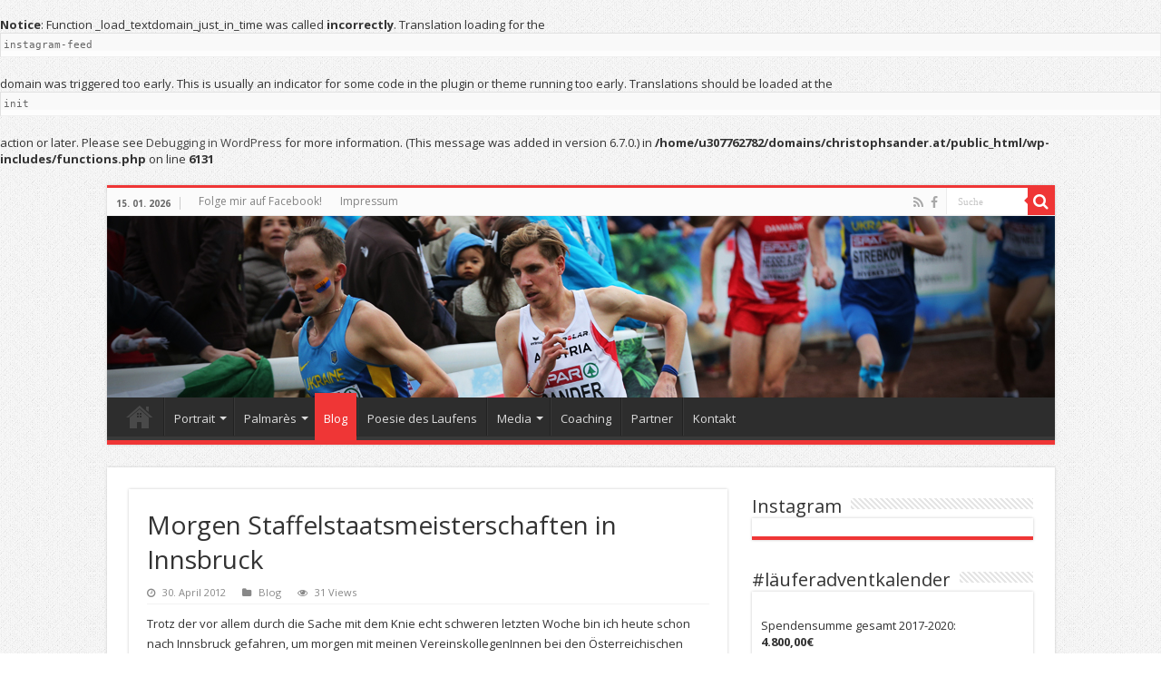

--- FILE ---
content_type: text/html; charset=UTF-8
request_url: https://christophsander.at/2012/04/30/morgen-staffelstaatsmeisterschaften-in-innsbruck/
body_size: 14953
content:
<br />
<b>Notice</b>:  Function _load_textdomain_just_in_time was called <strong>incorrectly</strong>. Translation loading for the <code>instagram-feed</code> domain was triggered too early. This is usually an indicator for some code in the plugin or theme running too early. Translations should be loaded at the <code>init</code> action or later. Please see <a href="https://developer.wordpress.org/advanced-administration/debug/debug-wordpress/">Debugging in WordPress</a> for more information. (This message was added in version 6.7.0.) in <b>/home/u307762782/domains/christophsander.at/public_html/wp-includes/functions.php</b> on line <b>6131</b><br />
<!DOCTYPE html><html lang="de" prefix="og: http://ogp.me/ns#"><head><meta charset="UTF-8" /><link rel="preconnect" href="https://fonts.gstatic.com/" crossorigin /><link rel="profile" href="http://gmpg.org/xfn/11" /><link rel="pingback" href="https://christophsander.at/xmlrpc.php" /><title>Morgen Staffelstaatsmeisterschaften in Innsbruck &#8211; Christoph Sander</title><meta property="og:title" content="Morgen Staffelstaatsmeisterschaften in Innsbruck - Christoph Sander"/><meta property="og:type" content="article"/><meta property="og:description" content="Trotz der vor allem durch die Sache mit dem Knie echt schweren letzten Woche bin ich heute schon nac"/><meta property="og:url" content="https://christophsander.at/2012/04/30/morgen-staffelstaatsmeisterschaften-in-innsbruck/"/><meta property="og:site_name" content="Christoph Sander"/><meta name='robots' content='max-image-preview:large' /><link rel='dns-prefetch' href='//fonts.googleapis.com' /><link rel="alternate" type="application/rss+xml" title="Christoph Sander &raquo; Feed" href="https://christophsander.at/feed/" /><link rel="alternate" type="application/rss+xml" title="Christoph Sander &raquo; Kommentar-Feed" href="https://christophsander.at/comments/feed/" /><link rel="alternate" type="application/rss+xml" title="Christoph Sander &raquo; Morgen Staffelstaatsmeisterschaften in Innsbruck-Kommentar-Feed" href="https://christophsander.at/2012/04/30/morgen-staffelstaatsmeisterschaften-in-innsbruck/feed/" /><link rel="alternate" title="oEmbed (JSON)" type="application/json+oembed" href="https://christophsander.at/wp-json/oembed/1.0/embed?url=https%3A%2F%2Fchristophsander.at%2F2012%2F04%2F30%2Fmorgen-staffelstaatsmeisterschaften-in-innsbruck%2F" /><link rel="alternate" title="oEmbed (XML)" type="text/xml+oembed" href="https://christophsander.at/wp-json/oembed/1.0/embed?url=https%3A%2F%2Fchristophsander.at%2F2012%2F04%2F30%2Fmorgen-staffelstaatsmeisterschaften-in-innsbruck%2F&#038;format=xml" /> <script src="[data-uri]" defer></script><script data-optimized="1" src="https://christophsander.at/wp-content/plugins/litespeed-cache/assets/js/webfontloader.min.js" defer></script><link data-optimized="2" rel="stylesheet" href="https://christophsander.at/wp-content/litespeed/css/cfdc28d27d96c55a4d54b1ff1fa98766.css?ver=b7716" /> <script type="text/javascript" src="https://christophsander.at/wp-includes/js/jquery/jquery.min.js" id="jquery-core-js"></script> <link rel="https://api.w.org/" href="https://christophsander.at/wp-json/" /><link rel="alternate" title="JSON" type="application/json" href="https://christophsander.at/wp-json/wp/v2/posts/1179" /><link rel="EditURI" type="application/rsd+xml" title="RSD" href="https://christophsander.at/xmlrpc.php?rsd" /><link rel="canonical" href="https://christophsander.at/2012/04/30/morgen-staffelstaatsmeisterschaften-in-innsbruck/" /><link rel='shortlink' href='https://christophsander.at/?p=1179' /><link rel="shortcut icon" href="https://christophsander.at/wp-content/themes/sahifa/favicon.ico" title="Favicon" />
<!--[if IE]> <script type="text/javascript">jQuery(document).ready(function (){ jQuery(".menu-item").has("ul").children("a").attr("aria-haspopup", "true");});</script> <![endif]-->
<!--[if lt IE 9]> <script src="https://christophsander.at/wp-content/themes/sahifa/js/html5.js"></script> <script src="https://christophsander.at/wp-content/themes/sahifa/js/selectivizr-min.js"></script> <![endif]-->
<!--[if IE 9]><link rel="stylesheet" type="text/css" media="all" href="https://christophsander.at/wp-content/themes/sahifa/css/ie9.css" />
<![endif]-->
<!--[if IE 8]><link rel="stylesheet" type="text/css" media="all" href="https://christophsander.at/wp-content/themes/sahifa/css/ie8.css" />
<![endif]-->
<!--[if IE 7]><link rel="stylesheet" type="text/css" media="all" href="https://christophsander.at/wp-content/themes/sahifa/css/ie7.css" />
<![endif]--><meta name="viewport" content="width=device-width, initial-scale=1.0" /></head><body id="top" class="wp-singular post-template-default single single-post postid-1179 single-format-standard wp-theme-sahifa lazy-enabled"><div class="wrapper-outer"><div class="background-cover"></div><aside id="slide-out"><div class="search-mobile"><form method="get" id="searchform-mobile" action="https://christophsander.at/">
<button class="search-button" type="submit" value="Suche"><i class="fa fa-search"></i></button>
<input type="text" id="s-mobile" name="s" title="Suche" value="Suche" onfocus="if (this.value == 'Suche') {this.value = '';}" onblur="if (this.value == '') {this.value = 'Suche';}"  /></form></div><div class="social-icons">
<a class="ttip-none" title="Rss" href="https://christophsander.at/feed/" target="_blank"><i class="fa fa-rss"></i></a><a class="ttip-none" title="Facebook" href="https://www.facebook.com/ChristophKarlSander" target="_blank"><i class="fa fa-facebook"></i></a></div><div id="mobile-menu" ></div></aside><div id="wrapper" class="boxed"><div class="inner-wrapper"><header id="theme-header" class="theme-header full-logo"><div id="top-nav" class="top-nav"><div class="container"><span class="today-date">15. 01. 2026</span><div class="top-menu"><ul id="menu-header" class="menu"><li id="menu-item-382" class="menu-item menu-item-type-custom menu-item-object-custom menu-item-382"><a href="https://www.facebook.com/ChristophKarlSander?fref=ts">Folge mir auf Facebook!</a></li><li id="menu-item-201" class="menu-item menu-item-type-post_type menu-item-object-page menu-item-201"><a href="https://christophsander.at/impressum/">Impressum</a></li></ul></div><div class="search-block"><form method="get" id="searchform-header" action="https://christophsander.at/">
<button class="search-button" type="submit" value="Suche"><i class="fa fa-search"></i></button>
<input class="search-live" type="text" id="s-header" name="s" title="Suche" value="Suche" onfocus="if (this.value == 'Suche') {this.value = '';}" onblur="if (this.value == '') {this.value = 'Suche';}"  /></form></div><div class="social-icons">
<a class="ttip-none" title="Rss" href="https://christophsander.at/feed/" target="_blank"><i class="fa fa-rss"></i></a><a class="ttip-none" title="Facebook" href="https://www.facebook.com/ChristophKarlSander" target="_blank"><i class="fa fa-facebook"></i></a></div></div></div><div class="header-content"><a id="slide-out-open" class="slide-out-open" href="#"><span></span></a><div class="logo"><h2>								<a title="Christoph Sander" href="https://christophsander.at/">
<img data-lazyloaded="1" src="[data-uri]" data-src="http://christophsander.at/wp-content/uploads/christoph1.jpg" alt="Christoph Sander"  /><noscript><img src="http://christophsander.at/wp-content/uploads/christoph1.jpg" alt="Christoph Sander"  /></noscript><strong>Christoph Sander austrian steeplechaser</strong>
</a></h2></div><div class="clear"></div></div><nav id="main-nav" class="fixed-enabled"><div class="container"><div class="main-menu"><ul id="menu-menue" class="menu"><li id="menu-item-78" class="menu-item menu-item-type-custom menu-item-object-custom menu-item-home menu-item-78"><a href="http://christophsander.at">Start</a></li><li id="menu-item-152" class="menu-item menu-item-type-post_type menu-item-object-page menu-item-has-children menu-item-152"><a href="https://christophsander.at/portrait/">Portrait</a><ul class="sub-menu menu-sub-content"><li id="menu-item-20" class="menu-item menu-item-type-post_type menu-item-object-page menu-item-20"><a href="https://christophsander.at/steckbrief/">Steckbrief</a></li><li id="menu-item-149" class="menu-item menu-item-type-post_type menu-item-object-page menu-item-149"><a href="https://christophsander.at/warum-laufen/">Warum Laufen?</a></li></ul></li><li id="menu-item-135" class="menu-item menu-item-type-post_type menu-item-object-page menu-item-has-children menu-item-135"><a href="https://christophsander.at/palmares/">Palmarès</a><ul class="sub-menu menu-sub-content"><li id="menu-item-130" class="menu-item menu-item-type-post_type menu-item-object-page menu-item-130"><a href="https://christophsander.at/bestzeiten/">Bestzeiten</a></li><li id="menu-item-21" class="menu-item menu-item-type-post_type menu-item-object-page menu-item-21"><a href="https://christophsander.at/erfolge/">Erfolge</a></li><li id="menu-item-138" class="menu-item menu-item-type-post_type menu-item-object-page menu-item-138"><a href="https://christophsander.at/entwicklung/">Entwicklung</a></li></ul></li><li id="menu-item-254" class="menu-item menu-item-type-taxonomy menu-item-object-category current-post-ancestor current-menu-parent current-post-parent menu-item-254"><a href="https://christophsander.at/category/blog/">Blog</a></li><li id="menu-item-255" class="menu-item menu-item-type-taxonomy menu-item-object-category menu-item-255"><a href="https://christophsander.at/category/poesiedeslaufens/">Poesie des Laufens</a></li><li id="menu-item-155" class="menu-item menu-item-type-post_type menu-item-object-page menu-item-has-children menu-item-155"><a href="https://christophsander.at/media/">Media</a><ul class="sub-menu menu-sub-content"><li id="menu-item-1056" class="menu-item menu-item-type-taxonomy menu-item-object-category menu-item-1056"><a href="https://christophsander.at/category/fotogalerie/">Fotogalerie</a></li><li id="menu-item-1059" class="menu-item menu-item-type-taxonomy menu-item-object-category menu-item-1059"><a href="https://christophsander.at/category/video/">Video</a></li><li id="menu-item-1058" class="menu-item menu-item-type-taxonomy menu-item-object-category menu-item-1058"><a href="https://christophsander.at/category/print/">Print</a></li></ul></li><li id="menu-item-1757" class="menu-item menu-item-type-post_type menu-item-object-page menu-item-1757"><a href="https://christophsander.at/coaching/">Coaching</a></li><li id="menu-item-2327" class="menu-item menu-item-type-post_type menu-item-object-page menu-item-2327"><a href="https://christophsander.at/partner/">Partner</a></li><li id="menu-item-1391" class="menu-item menu-item-type-post_type menu-item-object-page menu-item-1391"><a href="https://christophsander.at/kontakt/">Kontakt</a></li></ul></div></div></nav></header><div id="main-content" class="container"><div class="content"><article class="post-listing post-1179 post type-post status-publish format-standard  category-blog" id="the-post"><div class="single-post-thumb"></div><div class="post-inner"><h1 class="name post-title entry-title"><span itemprop="name">Morgen Staffelstaatsmeisterschaften in Innsbruck</span></h1><p class="post-meta">
<span class="tie-date"><i class="fa fa-clock-o"></i>30. April 2012</span>
<span class="post-cats"><i class="fa fa-folder"></i><a href="https://christophsander.at/category/blog/" rel="category tag">Blog</a></span>
<span class="post-views"><i class="fa fa-eye"></i>31 Views</span></p><div class="clear"></div><div class="entry"><div>Trotz der vor allem durch die Sache mit dem Knie echt schweren letzten Woche bin ich heute schon nach Innsbruck gefahren, um morgen mit meinen VereinskollegenInnen bei den Österreichischen Staffelstaatsmeisterschaften gleich zwei Mal um Gold, Silber und Bronze zu laufen.</div><div>Auf der von mir aufgrund nicht immer zufriedenstellender Resultate (zuletzt bei der ÖM AK letzten August) eher unbeliebten USI-Sportanlage in Tirols Landeshauptstadt werde ich sowohl in der 3&#215;1000 m als auch der 4&#215;400 m Staffel an den Start gehen.</div><div>Beim Aktivieren heute nach 4 Tagen ohne Laufen ging es den Umständen entsprechend ganz gut &#8211; beim Laufen selbst merkte ich außer großer Verunsicherung keinerlei Schmerzen&#8230;</div><div></div><div>Mal sehen wie es dann morgen Nachmittag sein wird. Meine Zielsetzung ist zwei sehr gute Einzelleistungen abzurufen und dann hoffentlich mit Edelmetall die Heimreise nach Wien anzutreten! </div><div>Die letzten 3 Auftritte bei dieser ÖM (3&#215;1000 und 4&#215;400 2010 sowie 3&#215;1000 2011) endeten jeweils mit Rang 4 &#8230; höchste Zeit also, morgen zumindest eine Position gegenüber den beiden letzten Jahren gut zu machen und die mental angeknackste Seele so richtig in Partystimmung zu versetzen 😉</div><div></div><div>In diesem Sinne, drückt mir, meinen Staffelkollegen sowie meinen startenden Vereinskolleginnen die Daumen &#8211; Start ist um 16:00 (3&#215;1000) bzw. 17:20 (4&#215;400) Uhr!</p><p>Cheers aus Innsbruck und frei nach Edward Murrow:<b> <i>&#8222;</i></b><i>Good night, and good luck!&#8220;</i> =)</div></div><div class="share-post">
<span class="share-text">Share</span><ul class="normal-social"><li><div class="fb-like" data-href="https://christophsander.at/2012/04/30/morgen-staffelstaatsmeisterschaften-in-innsbruck/" data-send="false" data-layout="button_count" data-width="90" data-show-faces="false"></div></li><li><a href="https://twitter.com/share" class="twitter-share-button" data-url="https://christophsander.at/2012/04/30/morgen-staffelstaatsmeisterschaften-in-innsbruck/" data-text="Morgen Staffelstaatsmeisterschaften in Innsbruck" data-via="" data-lang="en">tweet</a></li><li style="width:80px;"><a href="http://pinterest.com/pin/create/button/?url=https://christophsander.at/2012/04/30/morgen-staffelstaatsmeisterschaften-in-innsbruck/&amp;media=" class="pin-it-button" count-layout="horizontal"><img data-lazyloaded="1" src="[data-uri]" border="0" data-src="https://assets.pinterest.com/images/PinExt.png" title="Pin It" /><noscript><img border="0" src="https://assets.pinterest.com/images/PinExt.png" title="Pin It" /></noscript></a></li></ul><div class="clear"></div></div><div class="clear"></div></div> <script type="application/ld+json">{"@context":"http:\/\/schema.org","@type":"Article","dateCreated":"2012-04-30T22:29:00+02:00","datePublished":"2012-04-30T22:29:00+02:00","dateModified":"2012-04-30T22:29:00+02:00","headline":"Morgen Staffelstaatsmeisterschaften in Innsbruck","name":"Morgen Staffelstaatsmeisterschaften in Innsbruck","keywords":[],"url":"https:\/\/christophsander.at\/2012\/04\/30\/morgen-staffelstaatsmeisterschaften-in-innsbruck\/","description":"Trotz der vor allem durch die Sache mit dem Knie echt schweren letzten Woche bin ich heute schon nach Innsbruck gefahren, um morgen mit meinen VereinskollegenInnen bei den \u00d6sterreichischen Staffelstaa","copyrightYear":"2012","publisher":{"@id":"#Publisher","@type":"Organization","name":"Christoph Sander","logo":{"@type":"ImageObject","url":"http:\/\/christophsander.at\/wp-content\/uploads\/christoph1.jpg"},"sameAs":["https:\/\/www.facebook.com\/ChristophKarlSander"]},"sourceOrganization":{"@id":"#Publisher"},"copyrightHolder":{"@id":"#Publisher"},"mainEntityOfPage":{"@type":"WebPage","@id":"https:\/\/christophsander.at\/2012\/04\/30\/morgen-staffelstaatsmeisterschaften-in-innsbruck\/"},"author":{"@type":"Person","name":"Christoph Sander","url":"https:\/\/christophsander.at\/author\/christoph\/"},"articleSection":"Blog","articleBody":"Trotz der vor allem durch die Sache mit dem Knie echt schweren letzten Woche bin ich heute schon nach Innsbruck gefahren, um morgen mit meinen VereinskollegenInnen bei den \u00d6sterreichischen Staffelstaatsmeisterschaften gleich zwei Mal um Gold, Silber und Bronze zu laufen.Auf der von mir aufgrund nicht immer zufriedenstellender Resultate (zuletzt bei der \u00d6M AK letzten August) eher unbeliebten USI-Sportanlage in Tirols Landeshauptstadt werde ich sowohl in der 3x1000 m als auch der 4x400 m Staffel an den Start gehen.Beim Aktivieren heute nach 4 Tagen ohne Laufen ging es den Umst\u00e4nden entsprechend ganz gut - beim Laufen selbst merkte ich au\u00dfer gro\u00dfer Verunsicherung keinerlei Schmerzen...Mal sehen wie es dann morgen Nachmittag sein wird. Meine Zielsetzung ist zwei sehr gute Einzelleistungen abzurufen und dann hoffentlich mit Edelmetall die Heimreise nach Wien anzutreten!\u00a0Die letzten 3 Auftritte bei dieser \u00d6M (3x1000 und 4x400 2010 sowie 3x1000 2011) endeten jeweils mit Rang 4 ... h\u00f6chste Zeit also, morgen zumindest eine Position gegen\u00fcber den beiden letzten Jahren gut zu machen und die mental angeknackste Seele so richtig in Partystimmung zu versetzen ;-)In diesem Sinne, dr\u00fcckt mir, meinen Staffelkollegen sowie meinen startenden Vereinskolleginnen die Daumen - Start ist um 16:00 (3x1000) bzw. 17:20 (4x400) Uhr!Cheers aus Innsbruck und frei nach Edward Murrow: \"Good night, and good luck!\" =)"}</script> </article><section id="author-box"><div class="block-head"><h3>Über Christoph Sander</h3><div class="stripe-line"></div></div><div class="post-listing"><div class="author-bio"><div class="author-avatar">
<img data-lazyloaded="1" src="[data-uri]" alt='' data-src='https://secure.gravatar.com/avatar/d05ef1a332eb00c0ce192b39a1753bb735f95ec2f50e1a5558ec374b9932bf82?s=90&#038;d=mm&#038;r=g' data-srcset='https://secure.gravatar.com/avatar/d05ef1a332eb00c0ce192b39a1753bb735f95ec2f50e1a5558ec374b9932bf82?s=180&#038;d=mm&#038;r=g 2x' class='avatar avatar-90 photo' height='90' width='90' decoding='async'/><noscript><img alt='' src='https://secure.gravatar.com/avatar/d05ef1a332eb00c0ce192b39a1753bb735f95ec2f50e1a5558ec374b9932bf82?s=90&#038;d=mm&#038;r=g' srcset='https://secure.gravatar.com/avatar/d05ef1a332eb00c0ce192b39a1753bb735f95ec2f50e1a5558ec374b9932bf82?s=180&#038;d=mm&#038;r=g 2x' class='avatar avatar-90 photo' height='90' width='90' decoding='async'/></noscript></div><div class="author-description"></div><div class="author-social flat-social"></div><div class="clear"></div></div></div></section><div class="post-navigation"><div class="post-previous"><a href="https://christophsander.at/2012/04/29/meine-woche/" rel="prev"><span>Previous</span> Meine Woche &#8230;</a></div><div class="post-next"><a href="https://christophsander.at/2012/05/02/erster-staatsmeistertitel/" rel="next"><span>Next</span> Erster Staatsmeistertitel !!!!!!</a></div></div><section id="check-also-box" class="post-listing check-also-right">
<a href="#" id="check-also-close"><i class="fa fa-close"></i></a><div class="block-head"><h3>Check Also</h3></div><div class="check-also-post"><div class="post-thumbnail">
<a href="https://christophsander.at/2021/06/14/es-war-sehr-schoen-es-hat-mich-sehr-gefreut/">
<img data-lazyloaded="1" src="[data-uri]" width="310" height="165" data-src="https://christophsander.at/wp-content/uploads/GT0Q4740-min-310x165.jpg" class="attachment-tie-medium size-tie-medium wp-post-image" alt="" decoding="async" fetchpriority="high" /><noscript><img width="310" height="165" src="https://christophsander.at/wp-content/uploads/GT0Q4740-min-310x165.jpg" class="attachment-tie-medium size-tie-medium wp-post-image" alt="" decoding="async" fetchpriority="high" /></noscript>					<span class="fa overlay-icon"></span>
</a></div><h2 class="post-title"><a href="https://christophsander.at/2021/06/14/es-war-sehr-schoen-es-hat-mich-sehr-gefreut/" rel="bookmark">Es war sehr schön, es hat mich sehr gefreut</a></h2><p>Am heutigen Tag jährt sich der schönste Zieleinlauf meiner Laufbahn zum 8. Mal. Gegen 20:15 &hellip;</p></div></section><div id="comments"><div class="clear"></div><div id="respond" class="comment-respond"><h3 id="reply-title" class="comment-reply-title">Schreibe einen Kommentar <small><a rel="nofollow" id="cancel-comment-reply-link" href="/2012/04/30/morgen-staffelstaatsmeisterschaften-in-innsbruck/#respond" style="display:none;">Antwort abbrechen</a></small></h3><p class="must-log-in">Du musst <a href="https://christophsander.at/wp-login.php?redirect_to=https%3A%2F%2Fchristophsander.at%2F2012%2F04%2F30%2Fmorgen-staffelstaatsmeisterschaften-in-innsbruck%2F">angemeldet</a> sein, um einen Kommentar abzugeben.</p></div></div></div><aside id="sidebar"><div class="theiaStickySidebar"><div id="wp_my_instagram-2" class="widget wp-my-instagram"><div class="widget-top"><h4>Instagram</h4><div class="stripe-line"></div></div><div class="widget-container"><div id="wpmi-696958e75ea40" class="wp-my-instagram wpmi" data-args="{&quot;template&quot;:false,&quot;username&quot;:&quot;chriscarlosrunning&quot;,&quot;hashtag&quot;:&quot;&quot;,&quot;limit&quot;:&quot;4&quot;,&quot;size&quot;:&quot;thumbnail&quot;,&quot;layout&quot;:&quot;2&quot;,&quot;target&quot;:&quot;_blank&quot;,&quot;link&quot;:&quot;&quot;,&quot;popular&quot;:false,&quot;title&quot;:&quot;Instagram&quot;}" data-cached="false"><ul class="wpmi-list wpmi-layout-2"></ul></div></div></div><div id="text-8" class="widget widget_text"><div class="widget-top"><h4>#läuferadventkalender</h4><div class="stripe-line"></div></div><div class="widget-container"><div class="textwidget"><br />
Spendensumme gesamt 2017-2020: <br />
<strong>4.800,00€</strong>
<br />
Spendensumme 2020: <br />
<strong>1.759,00€</strong>
<br />
Spendensumme 2019:<br />
1.111,11€
<br />
Spendensumme 2018:<br />
1.250€
<br />
Spendensumme 2017:<br />
680€
<br /></div></div></div><div id="text-10" class="widget widget_text"><div class="widget-top"><h4>Sponsoren und Partner</h4><div class="stripe-line"></div></div><div class="widget-container"><div class="textwidget"><table style="width: 100%, cell-padding:5px"><tr style="padding-bottom:5px"><td style="padding-bottom:5px"><a href="http://www.dsgwien-la.at">
<img data-lazyloaded="1" src="[data-uri]" alt="DSG Volksbank Wien" height="44" data-src="http://christophsander.at/wp-content/uploads/dsg-logo-red-subline-cmyk.jpg" width="145" /><noscript><img alt="DSG Volksbank Wien" height="44" src="http://christophsander.at/wp-content/uploads/dsg-logo-red-subline-cmyk.jpg" width="145" /></noscript></a></td><td style="padding-bottom:5px">
<a href="http://www.steurer.cc">
<img data-lazyloaded="1" src="[data-uri]" alt="Steurer" height="58" data-src="http://christophsander.at/wp-content/uploads/Steurer_Logo1.jpg" width="145" /><noscript><img alt="Steurer" height="58" src="http://christophsander.at/wp-content/uploads/Steurer_Logo1.jpg" width="145" /></noscript></a></td></tr><tr><td><a href="https://www.strava.com/.at"><img data-lazyloaded="1" src="[data-uri]" alt="Strava" height="50" data-src="http://christophsander.at/wp-content/uploads/strava-logo-2016.png" width="145" /><noscript><img alt="Strava" height="50" src="http://christophsander.at/wp-content/uploads/strava-logo-2016.png" width="145" /></noscript></a></td></tr><tr></tr></table></div></div></div><div id="text-9" class="widget widget_text"><div class="widget-top"><h4>Strava</h4><div class="stripe-line"></div></div><div class="widget-container"><div class="textwidget"><iframe height='160' width='300' frameborder='0' allowtransparency='true' scrolling='no' src='https://www.strava.com/athletes/6496672/activity-summary/a12a74e7382f6e5710486c6a9dea8f966a9d26ba'></iframe></div></div></div><div id="text-7" class="widget widget_text"><div class="widget-top"><h4>Events</h4><div class="stripe-line"></div></div><div class="widget-container"><div class="textwidget"><br />
Dezember 2021<br />
Läuferadventkalender<br />
<br />
Frühsommer 2022<br />
Mid Summer Track Night 2021, LAZ Wien<br />
<br /></div></div></div><div id="tag_cloud-2" class="widget widget_tag_cloud"><div class="widget-top"><h4>Schlagwörter</h4><div class="stripe-line"></div></div><div class="widget-container"><div class="tagcloud"><a href="https://christophsander.at/tag/3-000m/" class="tag-cloud-link tag-link-243 tag-link-position-1" style="font-size: 9.75pt;" aria-label="3.000m (4 Einträge)">3.000m</a>
<a href="https://christophsander.at/tag/5-000m/" class="tag-cloud-link tag-link-275 tag-link-position-2" style="font-size: 9.75pt;" aria-label="5.000m (4 Einträge)">5.000m</a>
<a href="https://christophsander.at/tag/10-000m/" class="tag-cloud-link tag-link-248 tag-link-position-3" style="font-size: 9.75pt;" aria-label="10.000m (4 Einträge)">10.000m</a>
<a href="https://christophsander.at/tag/andreas-vojta/" class="tag-cloud-link tag-link-77 tag-link-position-4" style="font-size: 17.625pt;" aria-label="Andreas Vojta (13 Einträge)">Andreas Vojta</a>
<a href="https://christophsander.at/tag/asics/" class="tag-cloud-link tag-link-233 tag-link-position-5" style="font-size: 12.375pt;" aria-label="Asics (6 Einträge)">Asics</a>
<a href="https://christophsander.at/tag/austrian-athletics/" class="tag-cloud-link tag-link-222 tag-link-position-6" style="font-size: 9.75pt;" aria-label="Austrian Athletics (4 Einträge)">Austrian Athletics</a>
<a href="https://christophsander.at/tag/belgrad/" class="tag-cloud-link tag-link-329 tag-link-position-7" style="font-size: 11.15pt;" aria-label="Belgrad (5 Einträge)">Belgrad</a>
<a href="https://christophsander.at/tag/cervia/" class="tag-cloud-link tag-link-250 tag-link-position-8" style="font-size: 8pt;" aria-label="Cervia (3 Einträge)">Cervia</a>
<a href="https://christophsander.at/tag/charity/" class="tag-cloud-link tag-link-342 tag-link-position-9" style="font-size: 13.25pt;" aria-label="Charity (7 Einträge)">Charity</a>
<a href="https://christophsander.at/tag/christian-steinhammer/" class="tag-cloud-link tag-link-55 tag-link-position-10" style="font-size: 18.15pt;" aria-label="Christian Steinhammer (14 Einträge)">Christian Steinhammer</a>
<a href="https://christophsander.at/tag/cki/" class="tag-cloud-link tag-link-169 tag-link-position-11" style="font-size: 19.55pt;" aria-label="CKi (17 Einträge)">CKi</a>
<a href="https://christophsander.at/tag/comeback/" class="tag-cloud-link tag-link-362 tag-link-position-12" style="font-size: 13.25pt;" aria-label="Comeback (7 Einträge)">Comeback</a>
<a href="https://christophsander.at/tag/cross/" class="tag-cloud-link tag-link-310 tag-link-position-13" style="font-size: 19.025pt;" aria-label="Cross (16 Einträge)">Cross</a>
<a href="https://christophsander.at/tag/cross-country/" class="tag-cloud-link tag-link-319 tag-link-position-14" style="font-size: 18.15pt;" aria-label="Cross Country (14 Einträge)">Cross Country</a>
<a href="https://christophsander.at/tag/cross-em/" class="tag-cloud-link tag-link-50 tag-link-position-15" style="font-size: 16.925pt;" aria-label="Cross EM (12 Einträge)">Cross EM</a>
<a href="https://christophsander.at/tag/dsg-zug/" class="tag-cloud-link tag-link-217 tag-link-position-16" style="font-size: 9.75pt;" aria-label="DSG-Zug (4 Einträge)">DSG-Zug</a>
<a href="https://christophsander.at/tag/dsg-volksbank-wien/" class="tag-cloud-link tag-link-326 tag-link-position-17" style="font-size: 19.55pt;" aria-label="DSG Volksbank Wien (17 Einträge)">DSG Volksbank Wien</a>
<a href="https://christophsander.at/tag/dsg-wien/" class="tag-cloud-link tag-link-553 tag-link-position-18" style="font-size: 12.375pt;" aria-label="DSG Wien (6 Einträge)">DSG Wien</a>
<a href="https://christophsander.at/tag/dsgzug/" class="tag-cloud-link tag-link-148 tag-link-position-19" style="font-size: 16.4pt;" aria-label="DSGzug (11 Einträge)">DSGzug</a>
<a href="https://christophsander.at/tag/eaa/" class="tag-cloud-link tag-link-331 tag-link-position-20" style="font-size: 9.75pt;" aria-label="EAA (4 Einträge)">EAA</a>
<a href="https://christophsander.at/tag/erdinger-alkoholfrei/" class="tag-cloud-link tag-link-92 tag-link-position-21" style="font-size: 14.125pt;" aria-label="Erdinger Alkoholfrei (8 Einträge)">Erdinger Alkoholfrei</a>
<a href="https://christophsander.at/tag/italien/" class="tag-cloud-link tag-link-257 tag-link-position-22" style="font-size: 8pt;" aria-label="Italien (3 Einträge)">Italien</a>
<a href="https://christophsander.at/tag/laufen/" class="tag-cloud-link tag-link-39 tag-link-position-23" style="font-size: 11.15pt;" aria-label="Laufen (5 Einträge)">Laufen</a>
<a href="https://christophsander.at/tag/laz/" class="tag-cloud-link tag-link-220 tag-link-position-24" style="font-size: 12.375pt;" aria-label="LAZ (6 Einträge)">LAZ</a>
<a href="https://christophsander.at/tag/licht-fuer-die-welt/" class="tag-cloud-link tag-link-177 tag-link-position-25" style="font-size: 8pt;" aria-label="Licht für die Welt (3 Einträge)">Licht für die Welt</a>
<a href="https://christophsander.at/tag/marathon/" class="tag-cloud-link tag-link-29 tag-link-position-26" style="font-size: 9.75pt;" aria-label="Marathon (4 Einträge)">Marathon</a>
<a href="https://christophsander.at/tag/monte-gordo/" class="tag-cloud-link tag-link-324 tag-link-position-27" style="font-size: 9.75pt;" aria-label="Monte Gordo (4 Einträge)">Monte Gordo</a>
<a href="https://christophsander.at/tag/mywayback/" class="tag-cloud-link tag-link-167 tag-link-position-28" style="font-size: 15.7pt;" aria-label="mywayback (10 Einträge)">mywayback</a>
<a href="https://christophsander.at/tag/prater/" class="tag-cloud-link tag-link-321 tag-link-position-29" style="font-size: 8pt;" aria-label="Prater (3 Einträge)">Prater</a>
<a href="https://christophsander.at/tag/regensburg/" class="tag-cloud-link tag-link-247 tag-link-position-30" style="font-size: 8pt;" aria-label="Regensburg (3 Einträge)">Regensburg</a>
<a href="https://christophsander.at/tag/roland-fencl/" class="tag-cloud-link tag-link-136 tag-link-position-31" style="font-size: 20.25pt;" aria-label="Roland Fencl (19 Einträge)">Roland Fencl</a>
<a href="https://christophsander.at/tag/running/" class="tag-cloud-link tag-link-38 tag-link-position-32" style="font-size: 9.75pt;" aria-label="Running (4 Einträge)">Running</a>
<a href="https://christophsander.at/tag/silvesterlauf/" class="tag-cloud-link tag-link-314 tag-link-position-33" style="font-size: 9.75pt;" aria-label="Silvesterlauf (4 Einträge)">Silvesterlauf</a>
<a href="https://christophsander.at/tag/steeple/" class="tag-cloud-link tag-link-35 tag-link-position-34" style="font-size: 13.25pt;" aria-label="Steeple (7 Einträge)">Steeple</a>
<a href="https://christophsander.at/tag/steeplechase/" class="tag-cloud-link tag-link-344 tag-link-position-35" style="font-size: 13.25pt;" aria-label="Steeplechase (7 Einträge)">Steeplechase</a>
<a href="https://christophsander.at/tag/stephan-listabarth/" class="tag-cloud-link tag-link-330 tag-link-position-36" style="font-size: 21.3pt;" aria-label="Stephan Listabarth (22 Einträge)">Stephan Listabarth</a>
<a href="https://christophsander.at/tag/training/" class="tag-cloud-link tag-link-318 tag-link-position-37" style="font-size: 19.025pt;" aria-label="Training (16 Einträge)">Training</a>
<a href="https://christophsander.at/tag/trainingslager/" class="tag-cloud-link tag-link-332 tag-link-position-38" style="font-size: 15.7pt;" aria-label="Trainingslager (10 Einträge)">Trainingslager</a>
<a href="https://christophsander.at/tag/tschutschu/" class="tag-cloud-link tag-link-149 tag-link-position-39" style="font-size: 8pt;" aria-label="tschutschu (3 Einträge)">tschutschu</a>
<a href="https://christophsander.at/tag/valentin-pfeil/" class="tag-cloud-link tag-link-56 tag-link-position-40" style="font-size: 14.125pt;" aria-label="Valentin Pfeil (8 Einträge)">Valentin Pfeil</a>
<a href="https://christophsander.at/tag/vcm/" class="tag-cloud-link tag-link-337 tag-link-position-41" style="font-size: 11.15pt;" aria-label="VCM (5 Einträge)">VCM</a>
<a href="https://christophsander.at/tag/wettkampf/" class="tag-cloud-link tag-link-308 tag-link-position-42" style="font-size: 9.75pt;" aria-label="Wettkampf (4 Einträge)">Wettkampf</a>
<a href="https://christophsander.at/tag/wlv/" class="tag-cloud-link tag-link-313 tag-link-position-43" style="font-size: 11.15pt;" aria-label="WLV (5 Einträge)">WLV</a>
<a href="https://christophsander.at/tag/oelv/" class="tag-cloud-link tag-link-306 tag-link-position-44" style="font-size: 22pt;" aria-label="ÖLV (24 Einträge)">ÖLV</a>
<a href="https://christophsander.at/tag/oem/" class="tag-cloud-link tag-link-316 tag-link-position-45" style="font-size: 19.025pt;" aria-label="ÖM (16 Einträge)">ÖM</a></div></div></div></div></aside><div class="clear"></div></div><div class="clear"></div><div class="footer-bottom"><div class="container"><div class="alignright"></div><div class="alignleft"></div><div class="clear"></div></div></div></div></div></div><div id="topcontrol" class="fa fa-angle-up" title="Nach oben scrollen"></div><div id="fb-root"></div> <script type="speculationrules">{"prefetch":[{"source":"document","where":{"and":[{"href_matches":"/*"},{"not":{"href_matches":["/wp-*.php","/wp-admin/*","/wp-content/uploads/*","/wp-content/*","/wp-content/plugins/*","/wp-content/themes/sahifa/*","/*\\?(.+)"]}},{"not":{"selector_matches":"a[rel~=\"nofollow\"]"}},{"not":{"selector_matches":".no-prefetch, .no-prefetch a"}}]},"eagerness":"conservative"}]}</script> <div id="reading-position-indicator"></div> <script id="wp-emoji-settings" type="application/json">{"baseUrl":"https://s.w.org/images/core/emoji/17.0.2/72x72/","ext":".png","svgUrl":"https://s.w.org/images/core/emoji/17.0.2/svg/","svgExt":".svg","source":{"concatemoji":"https://christophsander.at/wp-includes/js/wp-emoji-release.min.js"}}</script> <script type="module">/*  */
/*! This file is auto-generated */
const a=JSON.parse(document.getElementById("wp-emoji-settings").textContent),o=(window._wpemojiSettings=a,"wpEmojiSettingsSupports"),s=["flag","emoji"];function i(e){try{var t={supportTests:e,timestamp:(new Date).valueOf()};sessionStorage.setItem(o,JSON.stringify(t))}catch(e){}}function c(e,t,n){e.clearRect(0,0,e.canvas.width,e.canvas.height),e.fillText(t,0,0);t=new Uint32Array(e.getImageData(0,0,e.canvas.width,e.canvas.height).data);e.clearRect(0,0,e.canvas.width,e.canvas.height),e.fillText(n,0,0);const a=new Uint32Array(e.getImageData(0,0,e.canvas.width,e.canvas.height).data);return t.every((e,t)=>e===a[t])}function p(e,t){e.clearRect(0,0,e.canvas.width,e.canvas.height),e.fillText(t,0,0);var n=e.getImageData(16,16,1,1);for(let e=0;e<n.data.length;e++)if(0!==n.data[e])return!1;return!0}function u(e,t,n,a){switch(t){case"flag":return n(e,"\ud83c\udff3\ufe0f\u200d\u26a7\ufe0f","\ud83c\udff3\ufe0f\u200b\u26a7\ufe0f")?!1:!n(e,"\ud83c\udde8\ud83c\uddf6","\ud83c\udde8\u200b\ud83c\uddf6")&&!n(e,"\ud83c\udff4\udb40\udc67\udb40\udc62\udb40\udc65\udb40\udc6e\udb40\udc67\udb40\udc7f","\ud83c\udff4\u200b\udb40\udc67\u200b\udb40\udc62\u200b\udb40\udc65\u200b\udb40\udc6e\u200b\udb40\udc67\u200b\udb40\udc7f");case"emoji":return!a(e,"\ud83e\u1fac8")}return!1}function f(e,t,n,a){let r;const o=(r="undefined"!=typeof WorkerGlobalScope&&self instanceof WorkerGlobalScope?new OffscreenCanvas(300,150):document.createElement("canvas")).getContext("2d",{willReadFrequently:!0}),s=(o.textBaseline="top",o.font="600 32px Arial",{});return e.forEach(e=>{s[e]=t(o,e,n,a)}),s}function r(e){var t=document.createElement("script");t.src=e,t.defer=!0,document.head.appendChild(t)}a.supports={everything:!0,everythingExceptFlag:!0},new Promise(t=>{let n=function(){try{var e=JSON.parse(sessionStorage.getItem(o));if("object"==typeof e&&"number"==typeof e.timestamp&&(new Date).valueOf()<e.timestamp+604800&&"object"==typeof e.supportTests)return e.supportTests}catch(e){}return null}();if(!n){if("undefined"!=typeof Worker&&"undefined"!=typeof OffscreenCanvas&&"undefined"!=typeof URL&&URL.createObjectURL&&"undefined"!=typeof Blob)try{var e="postMessage("+f.toString()+"("+[JSON.stringify(s),u.toString(),c.toString(),p.toString()].join(",")+"));",a=new Blob([e],{type:"text/javascript"});const r=new Worker(URL.createObjectURL(a),{name:"wpTestEmojiSupports"});return void(r.onmessage=e=>{i(n=e.data),r.terminate(),t(n)})}catch(e){}i(n=f(s,u,c,p))}t(n)}).then(e=>{for(const n in e)a.supports[n]=e[n],a.supports.everything=a.supports.everything&&a.supports[n],"flag"!==n&&(a.supports.everythingExceptFlag=a.supports.everythingExceptFlag&&a.supports[n]);var t;a.supports.everythingExceptFlag=a.supports.everythingExceptFlag&&!a.supports.flag,a.supports.everything||((t=a.source||{}).concatemoji?r(t.concatemoji):t.wpemoji&&t.twemoji&&(r(t.twemoji),r(t.wpemoji)))});
//# sourceURL=https://christophsander.at/wp-includes/js/wp-emoji-loader.min.js
/*  */</script> <script data-no-optimize="1">window.lazyLoadOptions=Object.assign({},{threshold:300},window.lazyLoadOptions||{});!function(t,e){"object"==typeof exports&&"undefined"!=typeof module?module.exports=e():"function"==typeof define&&define.amd?define(e):(t="undefined"!=typeof globalThis?globalThis:t||self).LazyLoad=e()}(this,function(){"use strict";function e(){return(e=Object.assign||function(t){for(var e=1;e<arguments.length;e++){var n,a=arguments[e];for(n in a)Object.prototype.hasOwnProperty.call(a,n)&&(t[n]=a[n])}return t}).apply(this,arguments)}function o(t){return e({},at,t)}function l(t,e){return t.getAttribute(gt+e)}function c(t){return l(t,vt)}function s(t,e){return function(t,e,n){e=gt+e;null!==n?t.setAttribute(e,n):t.removeAttribute(e)}(t,vt,e)}function i(t){return s(t,null),0}function r(t){return null===c(t)}function u(t){return c(t)===_t}function d(t,e,n,a){t&&(void 0===a?void 0===n?t(e):t(e,n):t(e,n,a))}function f(t,e){et?t.classList.add(e):t.className+=(t.className?" ":"")+e}function _(t,e){et?t.classList.remove(e):t.className=t.className.replace(new RegExp("(^|\\s+)"+e+"(\\s+|$)")," ").replace(/^\s+/,"").replace(/\s+$/,"")}function g(t){return t.llTempImage}function v(t,e){!e||(e=e._observer)&&e.unobserve(t)}function b(t,e){t&&(t.loadingCount+=e)}function p(t,e){t&&(t.toLoadCount=e)}function n(t){for(var e,n=[],a=0;e=t.children[a];a+=1)"SOURCE"===e.tagName&&n.push(e);return n}function h(t,e){(t=t.parentNode)&&"PICTURE"===t.tagName&&n(t).forEach(e)}function a(t,e){n(t).forEach(e)}function m(t){return!!t[lt]}function E(t){return t[lt]}function I(t){return delete t[lt]}function y(e,t){var n;m(e)||(n={},t.forEach(function(t){n[t]=e.getAttribute(t)}),e[lt]=n)}function L(a,t){var o;m(a)&&(o=E(a),t.forEach(function(t){var e,n;e=a,(t=o[n=t])?e.setAttribute(n,t):e.removeAttribute(n)}))}function k(t,e,n){f(t,e.class_loading),s(t,st),n&&(b(n,1),d(e.callback_loading,t,n))}function A(t,e,n){n&&t.setAttribute(e,n)}function O(t,e){A(t,rt,l(t,e.data_sizes)),A(t,it,l(t,e.data_srcset)),A(t,ot,l(t,e.data_src))}function w(t,e,n){var a=l(t,e.data_bg_multi),o=l(t,e.data_bg_multi_hidpi);(a=nt&&o?o:a)&&(t.style.backgroundImage=a,n=n,f(t=t,(e=e).class_applied),s(t,dt),n&&(e.unobserve_completed&&v(t,e),d(e.callback_applied,t,n)))}function x(t,e){!e||0<e.loadingCount||0<e.toLoadCount||d(t.callback_finish,e)}function M(t,e,n){t.addEventListener(e,n),t.llEvLisnrs[e]=n}function N(t){return!!t.llEvLisnrs}function z(t){if(N(t)){var e,n,a=t.llEvLisnrs;for(e in a){var o=a[e];n=e,o=o,t.removeEventListener(n,o)}delete t.llEvLisnrs}}function C(t,e,n){var a;delete t.llTempImage,b(n,-1),(a=n)&&--a.toLoadCount,_(t,e.class_loading),e.unobserve_completed&&v(t,n)}function R(i,r,c){var l=g(i)||i;N(l)||function(t,e,n){N(t)||(t.llEvLisnrs={});var a="VIDEO"===t.tagName?"loadeddata":"load";M(t,a,e),M(t,"error",n)}(l,function(t){var e,n,a,o;n=r,a=c,o=u(e=i),C(e,n,a),f(e,n.class_loaded),s(e,ut),d(n.callback_loaded,e,a),o||x(n,a),z(l)},function(t){var e,n,a,o;n=r,a=c,o=u(e=i),C(e,n,a),f(e,n.class_error),s(e,ft),d(n.callback_error,e,a),o||x(n,a),z(l)})}function T(t,e,n){var a,o,i,r,c;t.llTempImage=document.createElement("IMG"),R(t,e,n),m(c=t)||(c[lt]={backgroundImage:c.style.backgroundImage}),i=n,r=l(a=t,(o=e).data_bg),c=l(a,o.data_bg_hidpi),(r=nt&&c?c:r)&&(a.style.backgroundImage='url("'.concat(r,'")'),g(a).setAttribute(ot,r),k(a,o,i)),w(t,e,n)}function G(t,e,n){var a;R(t,e,n),a=e,e=n,(t=Et[(n=t).tagName])&&(t(n,a),k(n,a,e))}function D(t,e,n){var a;a=t,(-1<It.indexOf(a.tagName)?G:T)(t,e,n)}function S(t,e,n){var a;t.setAttribute("loading","lazy"),R(t,e,n),a=e,(e=Et[(n=t).tagName])&&e(n,a),s(t,_t)}function V(t){t.removeAttribute(ot),t.removeAttribute(it),t.removeAttribute(rt)}function j(t){h(t,function(t){L(t,mt)}),L(t,mt)}function F(t){var e;(e=yt[t.tagName])?e(t):m(e=t)&&(t=E(e),e.style.backgroundImage=t.backgroundImage)}function P(t,e){var n;F(t),n=e,r(e=t)||u(e)||(_(e,n.class_entered),_(e,n.class_exited),_(e,n.class_applied),_(e,n.class_loading),_(e,n.class_loaded),_(e,n.class_error)),i(t),I(t)}function U(t,e,n,a){var o;n.cancel_on_exit&&(c(t)!==st||"IMG"===t.tagName&&(z(t),h(o=t,function(t){V(t)}),V(o),j(t),_(t,n.class_loading),b(a,-1),i(t),d(n.callback_cancel,t,e,a)))}function $(t,e,n,a){var o,i,r=(i=t,0<=bt.indexOf(c(i)));s(t,"entered"),f(t,n.class_entered),_(t,n.class_exited),o=t,i=a,n.unobserve_entered&&v(o,i),d(n.callback_enter,t,e,a),r||D(t,n,a)}function q(t){return t.use_native&&"loading"in HTMLImageElement.prototype}function H(t,o,i){t.forEach(function(t){return(a=t).isIntersecting||0<a.intersectionRatio?$(t.target,t,o,i):(e=t.target,n=t,a=o,t=i,void(r(e)||(f(e,a.class_exited),U(e,n,a,t),d(a.callback_exit,e,n,t))));var e,n,a})}function B(e,n){var t;tt&&!q(e)&&(n._observer=new IntersectionObserver(function(t){H(t,e,n)},{root:(t=e).container===document?null:t.container,rootMargin:t.thresholds||t.threshold+"px"}))}function J(t){return Array.prototype.slice.call(t)}function K(t){return t.container.querySelectorAll(t.elements_selector)}function Q(t){return c(t)===ft}function W(t,e){return e=t||K(e),J(e).filter(r)}function X(e,t){var n;(n=K(e),J(n).filter(Q)).forEach(function(t){_(t,e.class_error),i(t)}),t.update()}function t(t,e){var n,a,t=o(t);this._settings=t,this.loadingCount=0,B(t,this),n=t,a=this,Y&&window.addEventListener("online",function(){X(n,a)}),this.update(e)}var Y="undefined"!=typeof window,Z=Y&&!("onscroll"in window)||"undefined"!=typeof navigator&&/(gle|ing|ro)bot|crawl|spider/i.test(navigator.userAgent),tt=Y&&"IntersectionObserver"in window,et=Y&&"classList"in document.createElement("p"),nt=Y&&1<window.devicePixelRatio,at={elements_selector:".lazy",container:Z||Y?document:null,threshold:300,thresholds:null,data_src:"src",data_srcset:"srcset",data_sizes:"sizes",data_bg:"bg",data_bg_hidpi:"bg-hidpi",data_bg_multi:"bg-multi",data_bg_multi_hidpi:"bg-multi-hidpi",data_poster:"poster",class_applied:"applied",class_loading:"litespeed-loading",class_loaded:"litespeed-loaded",class_error:"error",class_entered:"entered",class_exited:"exited",unobserve_completed:!0,unobserve_entered:!1,cancel_on_exit:!0,callback_enter:null,callback_exit:null,callback_applied:null,callback_loading:null,callback_loaded:null,callback_error:null,callback_finish:null,callback_cancel:null,use_native:!1},ot="src",it="srcset",rt="sizes",ct="poster",lt="llOriginalAttrs",st="loading",ut="loaded",dt="applied",ft="error",_t="native",gt="data-",vt="ll-status",bt=[st,ut,dt,ft],pt=[ot],ht=[ot,ct],mt=[ot,it,rt],Et={IMG:function(t,e){h(t,function(t){y(t,mt),O(t,e)}),y(t,mt),O(t,e)},IFRAME:function(t,e){y(t,pt),A(t,ot,l(t,e.data_src))},VIDEO:function(t,e){a(t,function(t){y(t,pt),A(t,ot,l(t,e.data_src))}),y(t,ht),A(t,ct,l(t,e.data_poster)),A(t,ot,l(t,e.data_src)),t.load()}},It=["IMG","IFRAME","VIDEO"],yt={IMG:j,IFRAME:function(t){L(t,pt)},VIDEO:function(t){a(t,function(t){L(t,pt)}),L(t,ht),t.load()}},Lt=["IMG","IFRAME","VIDEO"];return t.prototype={update:function(t){var e,n,a,o=this._settings,i=W(t,o);{if(p(this,i.length),!Z&&tt)return q(o)?(e=o,n=this,i.forEach(function(t){-1!==Lt.indexOf(t.tagName)&&S(t,e,n)}),void p(n,0)):(t=this._observer,o=i,t.disconnect(),a=t,void o.forEach(function(t){a.observe(t)}));this.loadAll(i)}},destroy:function(){this._observer&&this._observer.disconnect(),K(this._settings).forEach(function(t){I(t)}),delete this._observer,delete this._settings,delete this.loadingCount,delete this.toLoadCount},loadAll:function(t){var e=this,n=this._settings;W(t,n).forEach(function(t){v(t,e),D(t,n,e)})},restoreAll:function(){var e=this._settings;K(e).forEach(function(t){P(t,e)})}},t.load=function(t,e){e=o(e);D(t,e)},t.resetStatus=function(t){i(t)},t}),function(t,e){"use strict";function n(){e.body.classList.add("litespeed_lazyloaded")}function a(){console.log("[LiteSpeed] Start Lazy Load"),o=new LazyLoad(Object.assign({},t.lazyLoadOptions||{},{elements_selector:"[data-lazyloaded]",callback_finish:n})),i=function(){o.update()},t.MutationObserver&&new MutationObserver(i).observe(e.documentElement,{childList:!0,subtree:!0,attributes:!0})}var o,i;t.addEventListener?t.addEventListener("load",a,!1):t.attachEvent("onload",a)}(window,document);</script><script data-optimized="1" src="https://christophsander.at/wp-content/litespeed/js/691e58c2e0e335995dee7e9284958c63.js?ver=b7716" defer></script></body></html>
<!-- Page optimized by LiteSpeed Cache @2026-01-15 22:15:19 -->

<!-- Page cached by LiteSpeed Cache 7.6.2 on 2026-01-15 22:15:19 -->